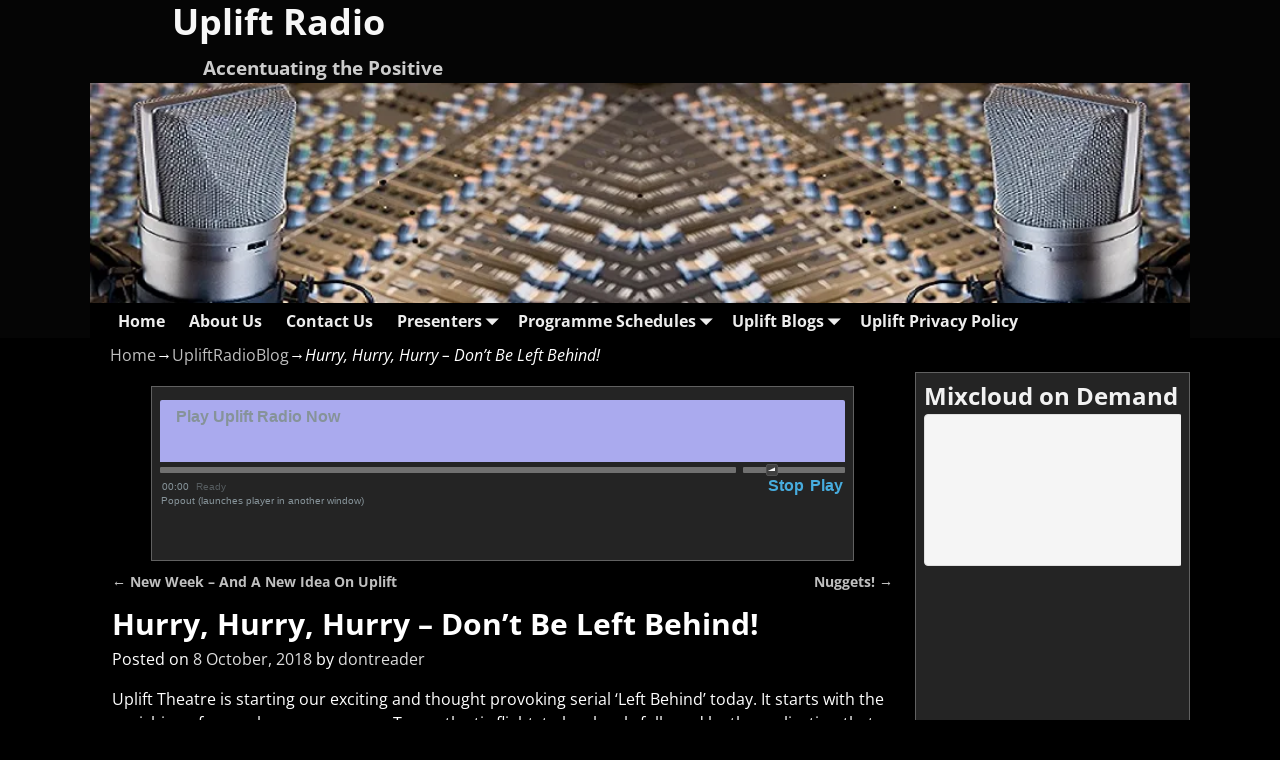

--- FILE ---
content_type: text/html;charset=UTF-8
request_url: https://radio.securenetsystems.net/player_status_update/UPLIFTFM.xml?randStr=0.05241556670730363
body_size: 7
content:
<html><head><title>Error</title></head><body>The system cannot find the file specified.</body></html>
